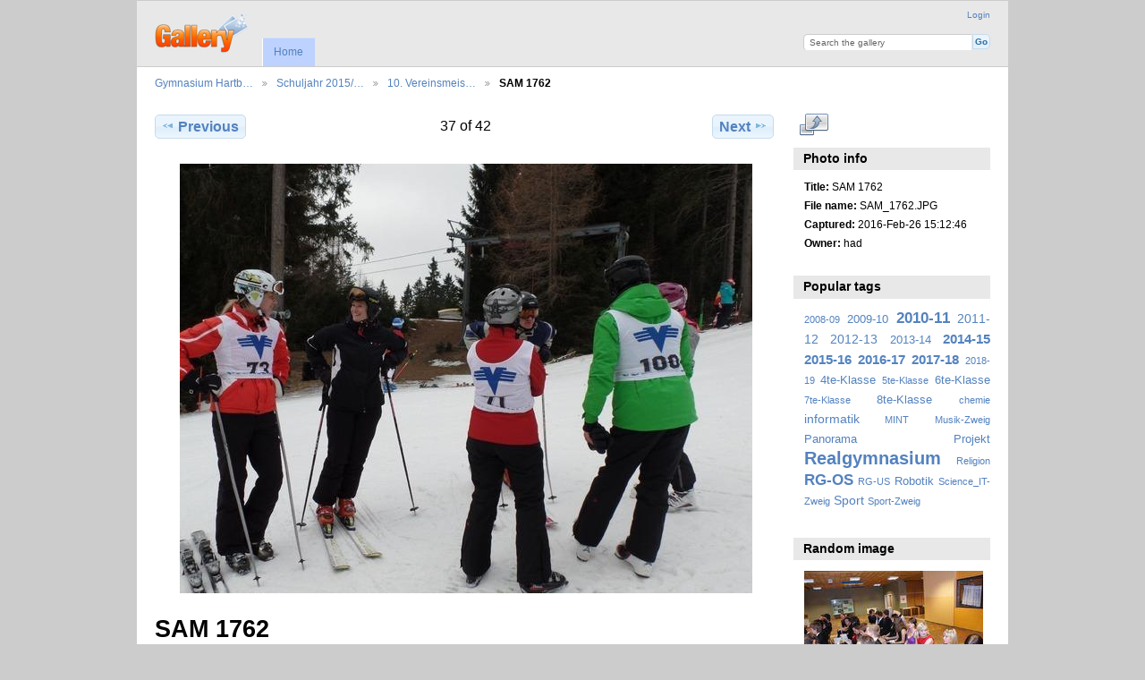

--- FILE ---
content_type: text/html; charset=UTF-8
request_url: http://archiv.gym-hartberg.ac.at/gallery/index.php/Schuljahr-2015-2016-gym/10-Vereinsmeisterschaft-Ski-Alpin/SAM_1762
body_size: 12592
content:
<!DOCTYPE html PUBLIC "-//W3C//DTD XHTML 1.0 Transitional//EN"
          "http://www.w3.org/TR/xhtml1/DTD/xhtml1-transitional.dtd">
<html xmlns="http://www.w3.org/1999/xhtml" xml:lang="en" lang="en">
  <head>
    <meta http-equiv="content-type" content="text/html; charset=UTF-8" />
    <title>
                                  Photo :: SAM 1762                            </title>
    <link rel="shortcut icon" href="/gallery/lib/images/favicon.ico" type="image/x-icon" />
                    <!--[if lte IE 8]>
    <link rel="stylesheet" type="text/css" href="/gallery/themes/wind/css/fix-ie.css"
          media="screen,print,projection" />
    <![endif]-->
                            <script type="text/javascript">
    var MSG_CANCEL = "Cancel";
    </script>
                    
                    
    <!-- LOOKING FOR YOUR JAVASCRIPT? It's all been combined into the link below -->
<script type="text/javascript" src="/gallery/index.php/combined/javascript/7e992b0c84ce9a7624c775375e01016b"></script>

<!-- LOOKING FOR YOUR CSS? It's all been combined into the link below -->
<link rel="stylesheet" type="text/css" href="/gallery/index.php/combined/css/b3a794a91ca63127def97c5ec15ce74a" media="screen,print,projection" />

<link rel="alternate" type="application/rss+xml" href="/gallery/index.php/rss/feed/gallery/album/45639" />




  </head>

  <body >
        <div id="doc4" class="yui-t5 g-view">
            <div id="g-header" class="ui-helper-clearfix">
        <div id="g-banner">
                    <a id="g-logo" class="g-left" href="/gallery/index.php/" title="go back to the Gallery home">
            <img width="107" height="48" alt="Gallery logo: Your photos on your web site" src="/gallery/lib/images/logo.png" />
          </a>
                    <ul id='g-login-menu' class="g-inline ui-helper-clear-fix">
    <li>
  <a id='g-login-link'     class="g-dialog-link "
     href="/gallery/index.php/login/ajax"
     title="Login">
    Login  </a>
</li>
  </ul>

          <form action="/gallery/index.php/search" id="g-quick-search-form" class="g-short-form">
  <ul>
    <li>
      <label for="g-search">Search the gallery</label>
      <input type="text" name="q" id="g-search" class="text" />
    </li>
    <li>
      <input type="submit" value="Go" class="submit" />
    </li>
  </ul>
</form>

          <!-- hide the menu until after the page has loaded, to minimize menu flicker -->
          <div id="g-site-menu" style="visibility: hidden">
            <ul  class="g-menu">
    <li>
  <a      class="g-menu-link "
     href="/gallery/index.php/"
     title="Home">
    Home  </a>
</li>
      </ul>

          </div>
          <script type="text/javascript"> $(document).ready(function() { $("#g-site-menu").css("visibility", "visible"); }) </script>

                  </div>

                <ul class="g-breadcrumbs">
                              <li class="g-first">
                        <a href="/gallery/index.php/">
                            Gymnasium Hartb…            </a>
          </li>
                              <li>
                        <a href="/gallery/index.php/Schuljahr-2015-2016-gym">
                            Schuljahr 2015/…            </a>
          </li>
                              <li>
                        <a href="/gallery/index.php/Schuljahr-2015-2016-gym/10-Vereinsmeisterschaft-Ski-Alpin?show=45676">
                            10. Vereinsmeis…            </a>
          </li>
                              <li class="g-active">
            SAM 1762          </li>
        </ul>
              </div>
      <div id="bd">
        <div id="yui-main">
          <div class="yui-b">
            <div id="g-content" class="yui-g">
                            
<!-- Use javascript to show the full size as an overlay on the current page -->
<script type="text/javascript">
  $(document).ready(function() {
    full_dims = [1500, 1125];
    $(".g-fullsize-link").click(function() {
      $.gallery_show_full_size("\/gallery\/var\/albums\/Schuljahr-2015-2016-gym\/10.-Vereinsmeisterschaft-Ski-Alpin\/SAM_1762.JPG?m=1456601396", full_dims[0], full_dims[1]);
      return false;
    });

    // After the image is rotated or replaced we have to reload the image dimensions
    // so that the full size view isn't distorted.
    $("#g-photo").bind("gallery.change", function() {
      $.ajax({
        url: "/gallery/index.php/items/dimensions/45676",
        dataType: "json",
        success: function(data, textStatus) {
          full_dims = data.full;
        }
      });
    });
  });
</script>

<div id="g-item">
  
  
<ul class="g-paginator ui-helper-clearfix">
  <li class="g-first">
  
      <a href="/gallery/index.php/Schuljahr-2015-2016-gym/10-Vereinsmeisterschaft-Ski-Alpin/SAM_1761" class="g-button ui-icon-left ui-state-default ui-corner-all">
      <span class="ui-icon ui-icon-seek-prev"></span>Previous</a>
    </li>

  <li class="g-info">
                  37 of 42            </li>

  <li class="g-text-right">
      <a href="/gallery/index.php/Schuljahr-2015-2016-gym/10-Vereinsmeisterschaft-Ski-Alpin/SAM_1763" class="g-button ui-icon-right ui-state-default ui-corner-all">
      <span class="ui-icon ui-icon-seek-next"></span>Next</a>
  
    </li>
</ul>

  <div id="g-photo">
            <a href="/gallery/var/albums/Schuljahr-2015-2016-gym/10.-Vereinsmeisterschaft-Ski-Alpin/SAM_1762.JPG?m=1456601396" class="g-fullsize-link" title="View full size">
            <img id="g-item-id-45676" class="g-resize" src="/gallery/var/resizes/Schuljahr-2015-2016-gym/10.-Vereinsmeisterschaft-Ski-Alpin/SAM_1762.JPG?m=1456601396" alt="SAM 1762" width="640" height="480"/>          </a>
          </div>

  <div id="g-info">
    <h1>SAM 1762</h1>
    <div></div>
  </div>

  </div>
            </div>
          </div>
        </div>
        <div id="g-sidebar" class="yui-b">
                    <div id="g-view-menu" class="g-buttonset ui-helper-clearfix">
      <ul  class="g-menu">
    <li>
  <a      class="g-menu-link g-fullsize-link"
     href="/gallery/var/albums/Schuljahr-2015-2016-gym/10.-Vereinsmeisterschaft-Ski-Alpin/SAM_1762.JPG?m=1456601396"
     title="View full size">
    View full size  </a>
</li>
  </ul>

  </div>

<div id="g-metadata" class="g-block">
  <h2>Photo info</h2>
  <div class="g-block-content">
    <ul class="g-metadata">
  <li>
    <strong class="caption">Title:</strong>
    SAM 1762  </li>
      <li>
    <strong class="caption">File name:</strong>
    SAM_1762.JPG  </li>
      <li>
    <strong class="caption">Captured:</strong>
    2016-Feb-26 15:12:46  </li>
      <li>
    <strong class="caption">Owner:</strong>
        had      </li>
  </ul>
  </div>
</div>
<div id="g-tag" class="g-block">
  <h2>Popular tags</h2>
  <div class="g-block-content">
    <script type="text/javascript">
  $("#g-add-tag-form").ready(function() {
    var url = $("#g-tag-cloud").attr("ref") + "/autocomplete";
    $("#g-add-tag-form input:text").autocomplete(
      url, {
        max: 30,
        multiple: true,
        multipleSeparator: ',',
        cacheLength: 1,
        selectFirst: false,
      }
    );
    $("#g-add-tag-form").ajaxForm({
      dataType: "json",
      success: function(data) {
        if (data.result == "success") {
          $("#g-tag-cloud").html(data.cloud);
        }
        $("#g-add-tag-form").resetForm();
      }
    });
  });
</script>
<div id="g-tag-cloud" ref="/gallery/index.php/tags">
  <ul>
    <li class="size1">
    <span>29 photos are tagged with </span>
    <a href="/gallery/index.php/tag/2008-09">2008-09</a>
  </li>
    <li class="size2">
    <span>40 photos are tagged with </span>
    <a href="/gallery/index.php/tag/2009-10">2009-10</a>
  </li>
    <li class="size5">
    <span>84 photos are tagged with </span>
    <a href="/gallery/index.php/tag/2010-11">2010-11</a>
  </li>
    <li class="size3">
    <span>58 photos are tagged with </span>
    <a href="/gallery/index.php/tag/2011-12">2011-12</a>
  </li>
    <li class="size3">
    <span>58 photos are tagged with </span>
    <a href="/gallery/index.php/tag/2012-13">2012-13</a>
  </li>
    <li class="size2">
    <span>40 photos are tagged with </span>
    <a href="/gallery/index.php/tag/2013-14">2013-14</a>
  </li>
    <li class="size4">
    <span>76 photos are tagged with </span>
    <a href="/gallery/index.php/tag/2014-15">2014-15</a>
  </li>
    <li class="size4">
    <span>74 photos are tagged with </span>
    <a href="/gallery/index.php/tag/2015-16">2015-16</a>
  </li>
    <li class="size4">
    <span>82 photos are tagged with </span>
    <a href="/gallery/index.php/tag/2016-17">2016-17</a>
  </li>
    <li class="size4">
    <span>71 photos are tagged with </span>
    <a href="/gallery/index.php/tag/2017-18">2017-18</a>
  </li>
    <li class="size1">
    <span>26 photos are tagged with </span>
    <a href="/gallery/index.php/tag/2018-19">2018-19</a>
  </li>
    <li class="size2">
    <span>35 photos are tagged with </span>
    <a href="/gallery/index.php/tag/4te-Klasse">4te-Klasse</a>
  </li>
    <li class="size1">
    <span>30 photos are tagged with </span>
    <a href="/gallery/index.php/tag/5te-Klasse">5te-Klasse</a>
  </li>
    <li class="size2">
    <span>39 photos are tagged with </span>
    <a href="/gallery/index.php/tag/6te-Klasse">6te-Klasse</a>
  </li>
    <li class="size1">
    <span>29 photos are tagged with </span>
    <a href="/gallery/index.php/tag/7te-Klasse">7te-Klasse</a>
  </li>
    <li class="size2">
    <span>38 photos are tagged with </span>
    <a href="/gallery/index.php/tag/8te-Klasse">8te-Klasse</a>
  </li>
    <li class="size1">
    <span>27 photos are tagged with </span>
    <a href="/gallery/index.php/tag/chemie">chemie</a>
  </li>
    <li class="size3">
    <span>55 photos are tagged with </span>
    <a href="/gallery/index.php/tag/informatik">informatik</a>
  </li>
    <li class="size1">
    <span>33 photos are tagged with </span>
    <a href="/gallery/index.php/tag/MINT">MINT</a>
  </li>
    <li class="size1">
    <span>24 photos are tagged with </span>
    <a href="/gallery/index.php/tag/Musik-Zweig">Musik-Zweig</a>
  </li>
    <li class="size2">
    <span>41 photos are tagged with </span>
    <a href="/gallery/index.php/tag/Panorama">Panorama</a>
  </li>
    <li class="size2">
    <span>47 photos are tagged with </span>
    <a href="/gallery/index.php/tag/Projekt">Projekt</a>
  </li>
    <li class="size7">
    <span>117 photos are tagged with </span>
    <a href="/gallery/index.php/tag/Realgymnasium">Realgymnasium</a>
  </li>
    <li class="size1">
    <span>25 photos are tagged with </span>
    <a href="/gallery/index.php/tag/Religion">Religion</a>
  </li>
    <li class="size5">
    <span>95 photos are tagged with </span>
    <a href="/gallery/index.php/tag/RG-OS">RG-OS</a>
  </li>
    <li class="size1">
    <span>31 photos are tagged with </span>
    <a href="/gallery/index.php/tag/RG-US">RG-US</a>
  </li>
    <li class="size2">
    <span>34 photos are tagged with </span>
    <a href="/gallery/index.php/tag/Robotik">Robotik</a>
  </li>
    <li class="size1">
    <span>32 photos are tagged with </span>
    <a href="/gallery/index.php/tag/Science_IT-Zweig">Science_IT-Zweig</a>
  </li>
    <li class="size3">
    <span>64 photos are tagged with </span>
    <a href="/gallery/index.php/tag/Sport">Sport</a>
  </li>
    <li class="size1">
    <span>25 photos are tagged with </span>
    <a href="/gallery/index.php/tag/Sport-Zweig">Sport-Zweig</a>
  </li>
  </ul>
</div>
  </div>
</div>
<div id="g-image-block" class="g-block">
  <h2>Random image</h2>
  <div class="g-block-content">
    <div class="g-image-block">
  <a href="/gallery/index.php/2007_2008_001/Maturantenverabschiedung0809/192526-DSC01431">
   <img class="g-thumbnail" src="/gallery/var/thumbs/2007_2008_001/Maturantenverabschiedung0809/192526-DSC01431.jpg?m=1295250979" alt="192526-DSC01431.jpg" width="200" height="133"/>  </a>
</div>
  </div>
</div>
<a id="g-exif-data-link" href="/gallery/index.php/exif/show/45676" title="Photo details"
  class="g-dialog-link g-button ui-icon-left ui-state-default ui-corner-all">
  <span class="ui-icon ui-icon-info"></span>
  View more information</a>

                  </div>
      </div>
      <div id="g-footer" class="ui-helper-clearfix">
                        <table border="0">
<tr>
<td>
    <a href="http://www.gym-hartberg.ac.at/schule">Gymnasium Hartberg</a>
</td>
<td align="right">
BG/BRG/BORG Hartberg (607016), 8230 Hartberg, Edelseegasse 13
</td>
</tr>
</table>        
              </div>
    </div>
      </body>
</html>
